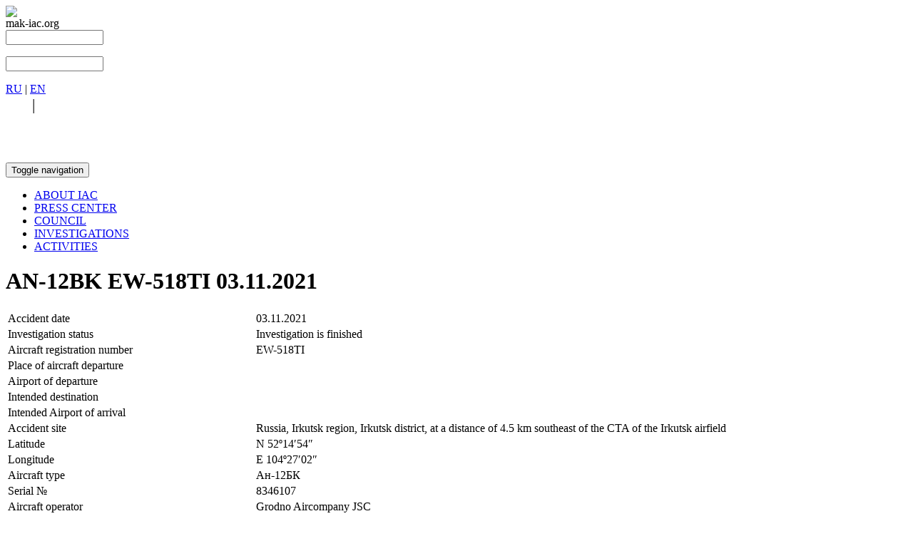

--- FILE ---
content_type: text/html; charset=UTF-8
request_url: https://mak-iac.org/en/rassledovaniya/an-12bk-ew-518ti-03-11-2021/
body_size: 12984
content:
<html>
	<head>
		<meta http-equiv="X-UA-Compatible" content="IE=edge" />		
														<!--[if lt IE 9]>
		<script src="https://oss.maxcdn.com/libs/html5shiv/3.7.0/html5shiv.js"></script>
		<script src="https://oss.maxcdn.com/libs/respond.js/1.3.0/respond.min.js"></script>
		<![endif]-->
		<link href="//fonts.googleapis.com/css?family=PT+Sans+Narrow:400,700&amp;subset=latin,cyrillic-ext" rel="stylesheet" type="text/css">
		<link href="//fonts.googleapis.com/css?family=PT+Sans:400,700,400italic,700italic&amp;subset=latin,cyrillic-ext" rel="stylesheet" type="text/css">
		<meta name="viewport" content="width=device-width, initial-scale=1">
		<meta http-equiv="Content-Type" content="text/html; charset=UTF-8" />
<meta name="robots" content="index, follow" />
<link href="/bitrix/cache/css/s2/iac/page_4a6482ecc16af262f45c06bf35fbb005/page_4a6482ecc16af262f45c06bf35fbb005_v1.css?16747263891133" type="text/css"  rel="stylesheet" />
<link href="/bitrix/cache/css/s2/iac/template_610a807d84cabd7d15ce067d98c4adff/template_610a807d84cabd7d15ce067d98c4adff_v1.css?1674726267157187" type="text/css"  data-template-style="true" rel="stylesheet" />
<script type="text/javascript">(window.BX||top.BX).message({'pull_server_enabled':'N','pull_config_timestamp':'0','pull_guest_mode':'N','pull_guest_user_id':'0'});(window.BX||top.BX).message({'PULL_OLD_REVISION':'This page must be reloaded to ensure proper site functioning and to continue work.'});</script>

<script type="text/javascript" src="/bitrix/js/pull/protobuf/protobuf.min.js?164967901176433"></script>
<script type="text/javascript" src="/bitrix/js/pull/protobuf/model.min.js?164967901114190"></script>
<script type="text/javascript" src="/bitrix/js/main/core/core_promise.min.js?15705348852490"></script>
<script type="text/javascript" src="/bitrix/js/rest/client/rest.client.min.js?16496802549240"></script>
<script type="text/javascript" src="/bitrix/js/pull/client/pull.client.min.js?164968061144687"></script>
<script type="text/javascript" src="//yandex.st/jquery/2.1.0/jquery.min.js"></script>
<script type="text/javascript" src="//yastatic.net/jquery-ui/1.11.2/jquery-ui.min.js"></script>


<script type="text/javascript"  src="/bitrix/cache/js/s2/iac/template_9ba85c55f725d0d751fec071280e2b60/template_9ba85c55f725d0d751fec071280e2b60_v1.js?167472626778591"></script>
<script type="text/javascript"  src="/bitrix/cache/js/s2/iac/page_bc827b13c779883d536d841964cbb78a/page_bc827b13c779883d536d841964cbb78a_v1.js?16747263891374"></script>
<script type="text/javascript">var _ba = _ba || []; _ba.push(["aid", "c72a0172a425e702015ce6a08275371c"]); _ba.push(["host", "mak-iac.org"]); (function() {var ba = document.createElement("script"); ba.type = "text/javascript"; ba.async = true;ba.src = (document.location.protocol == "https:" ? "https://" : "http://") + "bitrix.info/ba.js";var s = document.getElementsByTagName("script")[0];s.parentNode.insertBefore(ba, s);})();</script>


		<title>Aircraft accident investigation</title>
	</head>
	<body>
				<div id="header">
			<div class="container" style="padding-bottom:50px;">
				<a href="/en/">
					<div id="logo" class="text-center col-lg-4 col-md-4 col-sm-12">
						<img src="/bitrix/templates/mak/images/mak_logo.png">
					</div>	
				</a>

				<div id="decor" class="col-lg-8 col-md-8 hidden-xs hidden-sm">
					<!--img src="/bitrix/templates/mak/images/wing_top.png" class="up-layer">
					<img src="/bitrix/templates/mak/images/wings_top.png" class="down-layer"-->
					<div class="title">mak-iac.org</div>
				</div>
				<div id="search">
					<div class="hidden-sm hidden-xs">
	<div class="search-wrap">
		<form action="/en/search/">
							<input type="text" name="q" value="" size="15" maxlength="50" class="search-inp" />
				<span class="search-sub glyphicon glyphicon-search"></span>
						<!--input name="s" type="submit" value="" class="search-sub" /-->
		</form>
	</div>
</div>

<div class="hidden-lg hidden-md">
	<div class="clearfix"></div>
	<div class="mob-search-wrap">
		<form action="/en/search/">
							<input type="text" name="q" value="" size="15" maxlength="50" class="mob-search-inp" />
				<span class="search-sub glyphicon glyphicon-search"></span>
						<!--input name="s" type="submit" value="" class="search-sub" /-->
		</form>
	</div>
			<div class="clearfix"></div>
</div>
				</div>
				<div class="lang-mod text-center hidden-sm hidden-xs"><a href="/">RU</a> | <a href="/en/">EN</a></div>
				<div class="text-center hidden-lg hidden-md" style="font-size:22px;"><a href="/" style="color:#fff">RU</a> | <a href="/en/" style="color:#fff">EN</a></div><br>


<div class="text-center" style="position:absolute; bottom:0;font-size:16px; color:#fff;"></div>
				
			</div>


			 <div id="menu">
				


<nav class="navbar navbar-default" role="navigation">
	<div class="container">
		<div class="navbar-header">
			<button type="button" class="navbar-toggle" data-toggle="collapse" data-target="#menu-top" aria-expanded="false">
				<span class="sr-only">Toggle navigation</span>
				<span class="icon-bar"></span>
				<span class="icon-bar"></span>
				<span class="icon-bar"></span>
			</button>
		</div>
		<div class="collapse navbar-collapse row" id="menu-top">
			<ul class="nav-justified">
															<li class="menu-item"><a href="/en/o-mak/"><nobr>ABOUT IAC</nobr></a></li>
																				<li class="menu-item"><a href="/en/press-tsentr/"><nobr>PRESS CENTER</nobr></a></li>
																				<li class="menu-item"><a href="/en/council/"><nobr>COUNCIL</nobr></a></li>
																				<li class="menu-item active"><a href="/en/rassledovaniya/"><nobr>INVESTIGATIONS</nobr></a></li>
																				<li class="menu-item"><a href="/en/deyatelnost/"><nobr>ACTIVITIES</nobr></a></li>
												</ul>
		</div>
	</div>
</nav>












			</div>	
		</div>
		<div class="container">
<div class="col-lg-10 col-md-10 col-sm-10 col-lg-offset-1 col-md-offset-1 col-sm-offset-1 col-xs-12">
	<div class="news-detail">
		   <h1 class="text-center">AN-12BK EW-518TI 03.11.2021</h1>
	<!--h2>Краткие сведения</h2-->
		<table class="table table-bordered table-striped">
	<tbody>
	<tr><td>Accident date</td><td>03.11.2021</td></tr><tr><td>Investigation status</td><td>Investigation is finished</td></tr><tr><td>Aircraft registration number</td><td>EW-518TI</td></tr><tr><td>Place of aircraft departure</td><td></td></tr><tr><td>Airport of departure</td><td></td></tr><tr><td>Intended destination</td><td></td></tr><tr><td>Intended Airport of arrival</td><td></td></tr><tr><td>Accident site</td><td>Russia, Irkutsk region, Irkutsk district, at a distance of 4.5 km southeast of the CTA of the Irkutsk airfield</td></tr><tr><td>Latitude</td><td>N 52º14′54″</td></tr><tr><td>Longitude</td><td>E 104º27′02″</td></tr><tr><td>Aircraft type</td><td>Ан-12БК</td></tr><tr><td>Serial №</td><td>8346107</td></tr><tr><td>Aircraft operator</td><td>Grodno Aircompany JSC </td></tr><tr><td>Aircraft owner</td><td>&quot;ROLAND AVIATION FZE&quot; (Шарджа, ОАЭ)</td></tr><tr><td>The date of the completion of the investigation (report)</td><td>03.04.2024</td></tr><tr><td>Number of fatalities</td><td>9</td></tr><tr><td>Victims accuracy</td><td>final</td></tr><tr><td>Degree of aircraft destruction</td><td>the aircraft is destroyed</td></tr><tr><td>Report</td><td><p><a href="/upload/iblock/0fc/csqnaea3esdyd2wuj6bv594p0c7vra2n/report_ew-518ti_pr.pdf">Preliminary report</a> (1.87&nbsp;MB)</p><p><a href="/upload/iblock/e2f/hpio3mg4kbgcu6gs7700w65emrplpory/report_ew-518ti.pdf">Final report</a> (2.51&nbsp;MB)</p></td></tr><tr><td>Aviation type</td><td>Commercial air transport</td></tr><tr><td>Works type</td><td></td></tr><tr><td>Note</td><td></td></tr>	</tbody>
</table>

		  <h3 id="117760" class="bg-primary text-center" style="padding:5px 10px">03 november 2021</h3><div class="text-justify"><p><p>
	 According to the submitted information, near Irkutsk Airport the accident involving An-12BК EW-518TI aircraft owned by Grodno Aircompany, JSC (Republic of Belarus) occurred November 3, 2021. According to the preliminary data, 7 persons were on board, the number of fatalities is under hold. The aircraft was destroyed.&nbsp;
</p>
<p>
	 The Interstate Aviation Committee has formed an Investigation team. The Investigation team has started its work.<br>
</p>
<p>
 <br>
</p></p></div><div class="clearfix"></div>  
	</div><!--news-detail-->
</div><br>






 <!--container--> 
</div>
<div class="modal fade" id="modal_feedabck" tabindex="-1" role="dialog" aria-labelledby="feedbackLabel" aria-hidden="true" style="display: none;">
	<div class="modal-dialog">
		<div class="modal-content">
			<div class="modal-header">
 				<button type="button" class="close" data-dismiss="modal" aria-label="Close"><span aria-hidden="true" class="glyphicon glyphicon-remove-circle"></span></button>
				<h3 class="modal-title" id="feedbackLabel">Обратная связь</h3>
			</div>
			<div class="modal-body">
				<h3>Заполните форму и в ближайшее время мы ответим на Ваш вопрос</h3>
					<form name="SIMPLE_FORM_2" action="/en/rassledovaniya/an-12bk-ew-518ti-03-11-2021/" method="POST" enctype="multipart/form-data"><input type="hidden" name="sessid" id="sessid" value="1fffed43f0c60b091eb29ba946d0bcdf" /><input type="hidden" name="WEB_FORM_ID" value="2" /><input type="hidden" name="lang" value="en" />Заполните необходимые поля в приведенной ниже форме и нажмите кнопку &quot;Отправить&quot;. 
<br />
  
<div class="form-group clearfix"> <label class="col-sm-4 control-label">Ваше имя<font color='red'><span class='form-required starrequired'>*</span></font> </label> 
  <div class="col-sm-8"><input type="text" class="form-control" placeholder="Введите ваше имя" name="form_text_23" value=""> </div>
 </div>
 
<div class="form-group clearfix"> <label class="col-sm-4 control-label">Компания </label> 
  <div class="col-sm-8"><input type="text" class="form-control" name="form_text_24" value=""> </div>
 </div>
 
<div class="form-group clearfix"> <label class="col-sm-4 control-label">Должность </label> 
  <div class="col-sm-8"><input type="text" class="form-control" name="form_text_25" value=""> </div>
 </div>
 
<div class="form-group clearfix"> <label class="col-sm-4 control-label">E-mail<font color='red'><span class='form-required starrequired'>*</span></font> </label> 
  <div class="col-sm-8"><input type="text" class="form-control" name="form_email_26" value="" size="0" /> </div>
 </div>
 
<div class="form-group clearfix"> <label class="col-sm-4 control-label">Телефон </label> 
  <div class="col-sm-8"><input type="text" class="form-control" name="form_text_27" value=""> </div>
 </div>
 
<div class="form-group clearfix"> <label class="col-sm-4 control-label">Ваши вопросы<font color='red'><span class='form-required starrequired'>*</span></font> </label> 
  <div class="col-sm-8"><textarea name="form_textarea_28" cols="30" rows="10"class="form-control" ></textarea> </div>
 </div>
 
<div class="form-group clearfix"> <label class="col-sm-4 control-label"><input type="hidden" name="captcha_sid" value="0e8faeab69d19cc215799194a3473135" /><img src="/bitrix/tools/captcha.php?captcha_sid=0e8faeab69d19cc215799194a3473135" width="180" height="40" /></label> 
  <div class="col-sm-8"><font color='red'><span class='form-required starrequired'>*</span></font> <input type="text" name="captcha_word" size="30" maxlength="50" value="" class="inputtext" /> </div>
 </div>
 <input  type="submit" name="web_form_submit" value="Отправить" class="form-control" /></form>			</div>
			<div class="modal-footer">
			</div>
		</div>
	</div>
</div>
<div id="footer">
	<div class="container">
		<div class="col-lg-4 col-md-4 col-sm-4 col-xs-12">
			<a href="http://mak-iac.org">
				<div class="logo">
 					<img src="/bitrix/templates/mak/images/mak_logo.png"> <br>
					THE INTERSTATE <br />AVIATION COMMITTEE (IAC)
				</div>
			</a>
		</div>
		<div class="contacts col-lg-4 col-md-4 col-sm-4 col-xs-12">
			<p>
				22/2 Bolshaya Ordynka str.,<br>
				Moscow, Russia, 119017<br>
				Email: mak@mak.ru
			</p>
			<p>
				 Tel.: +7 (495) 953-12-44<br>
				 Fax: +7 (495) 953-35-08
			</p>
			<!--p>
				 <a data-toggle="modal" data-target="#modal_feedabck" >
                            Feedback form
                        </a>
			</p-->
		</div>
		<div class="info col-lg-4 col-md-4 col-sm-4 col-xs-12">
			<p>
				<a href="/en/karta-sayta/">
                            Sitemap
                        </a>
			</p>
			<p>
				Press-center of IAC: press@mak.ru<br>
                                 
			</p>
		</div>
	</div>
</div>

<script>
$(document).ready(function(){
	var url = document.location.toString();
	if (url.match('#')) {
		$('.nav-tabs a[href="#' + url.split('#')[1] + '"]').tab('show');
		console.log(url);
	} 

	// Change hash for page-reload
	$('.nav-tabs a').on('shown.bs.tab', function (e) {
		window.location.hash = e.target.hash;
	})
})
</script>
</body>
</html>